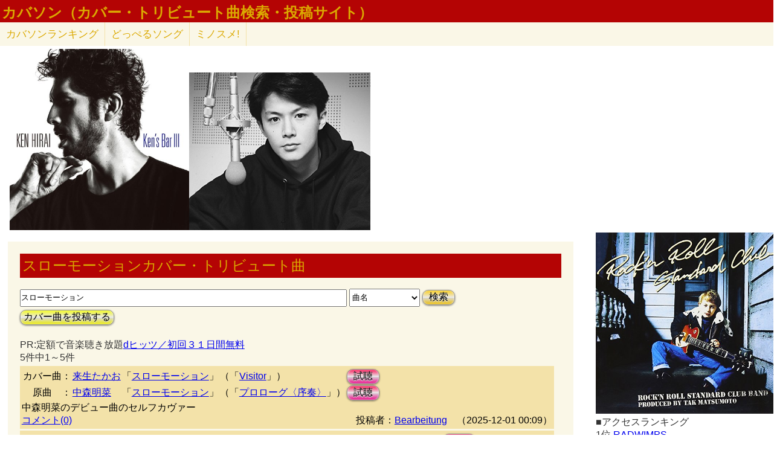

--- FILE ---
content_type: text/html; charset=UTF-8
request_url: http://lightwill.main.jp/hc/coversong/%E3%82%B9%E3%83%AD%E3%83%BC%E3%83%A2%E3%83%BC%E3%82%B7%E3%83%A7%E3%83%B3/2
body_size: 6300
content:
<!DOCTYPE html>
<html>
<head>
<meta http-equiv="Content-Type" content="text/html; charset=utf-8" />
<meta name="viewport" content="width=device-width, initial-scale=1.0">
<meta name="description" content="スローモーションカバー・トリビュート曲：来生たかお「スローモーション」中森明菜、釘宮理恵「スローモーション」中森明菜、Acid Black Cherry「スローモーション」中森明菜、河村隆一「スローモーション」来生たかお…"> 
<meta http-equiv="Content-Style-Type" content="text/css" />
<meta http-equiv="Content-Script-Type" content="text/javascript">
        <title>スローモーションカバー・トリビュート曲｜カバソン(カバー曲検索・投稿サイト)</title>
        <link rel="stylesheet" type="text/css" href="/hc/css/default.css" />                <link rel="stylesheet" type="text/css" href="/hc/css/coversong/common.css?v6" />
        <script src="//ajax.googleapis.com/ajax/libs/jquery/1.11.0/jquery.min.js"></script>
<script>
function showComent(cmid){
    $.ajax({
      url: "/hc/coversong/comment/"+cmid,
      dataType: "html",
      cache: false,
      success: function(html){
        $('#cm'+cmid).append(html);
      }
    });
}
</script>
</head>
<body>
<!-- Google tag (gtag.js) -->
<script async src="https://www.googletagmanager.com/gtag/js?id=G-1C3P978KM1"></script>
<script>
  window.dataLayer = window.dataLayer || [];
  function gtag(){dataLayer.push(arguments);}
  gtag('js', new Date());

  gtag('config', 'G-1C3P978KM1');
</script>
<div id="fb-root"></div>
<script>(function(d, s, id) {
  var js, fjs = d.getElementsByTagName(s)[0];
  if (d.getElementById(id)) return;
  js = d.createElement(s); js.id = id;
  js.src = "//connect.facebook.net/ja_JP/sdk.js#xfbml=1&version=v2.5";
  fjs.parentNode.insertBefore(js, fjs);
}(document, 'script', 'facebook-jssdk'));</script>
<div id="headerArea">
<h1><a id="site_title" href="/hc/coversong">カバソン（カバー・トリビュート曲検索・投稿サイト）</a></h1>
</div>
<ul id="subMenu">
  <!--<li><a href="/hc/doppelsong/artist_list">アーティスト一覧</a></li>-->
  <li><a href="/hc/coversong/ranking_song">カバソン<span class="sp-br">ランキング</span></a></li>
  <!--<li class="only-sp"><a href="#new-comment">新着コメント</a></li>-->
  <li class="only-sp"><a href="#access-ranking">アクセス<span class="sp-br">ランキング</span></a></li>
  <li><a href="/hc/doppelsong/">どっぺるソング</a></li>
  <li><a href="/minosume/">ミノスメ!</a></li>
</ul>
<div id="guide" style="display:none;">
『カバソン』はカバー・トリビュート曲検索・投稿サイトです。カバー曲、トリビュート曲を検索・投稿することができます。アーティスト名や曲名で検索できるので、「同じ曲が別のアーティストによってもカバーされている」などみつかります。
</div>
<style>
dt{
	display:inline;
	color:blue;
	text-decoration: underline;
}
dd {
	display:none;
}
</style>
<div id="coverJacket">
　<a href="https://www.amazon.co.jp/dp/B00JLDFXXG?tag=lightwillmain-22&linkCode=osi&th=1&psc=1" target="_blank"><img src="https://m.media-amazon.com/images/I/514LuYrLGHL._SL500_.jpg"></a><a href="https://www.amazon.co.jp/dp/B00U60FRK2?tag=lightwillmain-22&linkCode=osi&th=1&psc=1" target="_blank"><img src="https://m.media-amazon.com/images/I/51W6tVMxaQL._SL500_.jpg"></a><br/>
</div>
<div id="contentsArea">
<h2 class="pageTitle">スローモーションカバー・トリビュート曲</h2>
<br/><input id="searchBox" type="text" name="searchKey" size="50" value="スローモーション">
<select id="stype" name="stype">
  <option value="0">検索対象:すべて</option>
  <option value="1">アーティスト名</option>
  <option value="2" selected>曲名</option>
  <option value="3">収録作品名</option>
  <option value="4">投稿者</option>
</select>
<button class="orangeBtn" onclick="search()">検索</button>
<br>
<button class="yellowBtn" onclick="location.href='/hc/coversong/post'">カバー曲を投稿する</button><br/>
<br/>
PR:定額で音楽聴き放題<a href="https://px.a8.net/svt/ejp?a8mat=2ZGWQ8+FOF3NU+3WF0+5YRHE" target="_blank" rel="nofollow">dヒッツ／初回３１日間無料</a>
<img border="0" width="1" height="1" src="https://www14.a8.net/0.gif?a8mat=2ZGWQ8+FOF3NU+3WF0+5YRHE" alt="">
<br/>
5件中1～5件<br/>
<div class="pg-area only-pc">
</div>
<dl class="accordion">
<div class="doppel">
<table>
<tr><th class="doppelTh">カバー曲：</th>
<td><a href="/hc/coversong/%E6%9D%A5%E7%94%9F%E3%81%9F%E3%81%8B%E3%81%8A/1">来生たかお</a></td>
<td>「<a href="/hc/coversong/%E3%82%B9%E3%83%AD%E3%83%BC%E3%83%A2%E3%83%BC%E3%82%B7%E3%83%A7%E3%83%B3/2">スローモーション</a>」</td>
<td>（「<a target="_blank" href="http://www.amazon.co.jp/gp/search?ie=UTF8&camp=247&creative=1211&index=music&keywords=%E6%9D%A5%E7%94%9F%E3%81%9F%E3%81%8B%E3%81%8A%20Visitor&linkCode=ur2&tag=54sparallworl-22">Visitor</a><img src="http://ir-jp.amazon-adsystem.com/e/ir?t=54sparallworl-22&l=ur2&o=9" width="1" height="1" border="0" alt="" style="border:none !important; margin:0px !important;" />」）</td>
<td class="listenTd"><button class="pinkBtn" onClick="window.open(&quot;https://www.youtube.com/results?search_type=&search_query=来生たかお+スローモーション&quot;)">試聴</button></td></tr>
<tr><th class="doppelTh">　原曲　：</th>
<td><a href="/hc/coversong/%E4%B8%AD%E6%A3%AE%E6%98%8E%E8%8F%9C/1">中森明菜</a></td>
<td>「<a href="/hc/coversong/%E3%82%B9%E3%83%AD%E3%83%BC%E3%83%A2%E3%83%BC%E3%82%B7%E3%83%A7%E3%83%B3/2">スローモーション</a>」</td>
<td>（「<a target="_blank" href="http://www.amazon.co.jp/gp/search?ie=UTF8&camp=247&creative=1211&index=music&keywords=%E4%B8%AD%E6%A3%AE%E6%98%8E%E8%8F%9C%20%E3%83%97%E3%83%AD%E3%83%AD%E3%83%BC%E3%82%B0%E3%80%88%E5%BA%8F%E5%A5%8F%E3%80%89&linkCode=ur2&tag=54sparallworl-22">プロローグ〈序奏〉</a><img src="http://ir-jp.amazon-adsystem.com/e/ir?t=54sparallworl-22&l=ur2&o=9" width="1" height="1" border="0" alt="" style="border:none !important; margin:0px !important;" />」）</td>
<td class="listenTd"><button class="pinkBtn" onClick="window.open(&quot;https://www.youtube.com/results?search_type=&search_query=中森明菜+スローモーション&quot;)">試聴</button></td></tr>
</table>
<p class="doppel-comment">中森明菜のデビュー曲のセルフカヴァー</p>
<div class="doppel-poster">投稿者：<a href="/hc/coversong/Bearbeitung/4">Bearbeitung</a>　（2025-12-01 00:09）</div>
<dt value="21107">コメント(0)</dt>

<dd>
<div id="cm21107">
</div>
<hr/>
<form action="/hc/coversong/post_comment" class="cmpost" method="post" accept-charset="utf-8"><div style="display:none;"><input type="hidden" name="_method" value="POST" /></div>名前：<input name="data[Cs_comment][poster]" type="text" maxlength="20" id="Cs_commentPoster" /><br/>
コメント：<textarea name="data[Cs_comment][comment]" id="Cs_commentComment" ></textarea></br>
<input type="hidden" name="data[Cs_comment][doppel_id]" value="21107" id="Cs_commentDoppelId" /><div class="submit"><input type="submit" value="投稿" /></div></form></dd>
</div>
<div class="doppel">
<table>
<tr><th class="doppelTh">カバー曲：</th>
<td><a href="/hc/coversong/%E9%87%98%E5%AE%AE%E7%90%86%E6%81%B5/1">釘宮理恵</a></td>
<td>「<a href="/hc/coversong/%E3%82%B9%E3%83%AD%E3%83%BC%E3%83%A2%E3%83%BC%E3%82%B7%E3%83%A7%E3%83%B3/2">スローモーション</a>」</td>
<td>（「<a target="_blank" href="http://www.amazon.co.jp/gp/search?ie=UTF8&camp=247&creative=1211&index=music&keywords=%E9%87%98%E5%AE%AE%E7%90%86%E6%81%B5%20%E3%83%AD%E3%82%B6%E3%83%AA%E3%82%AA%E3%81%A8%E3%83%90%E3%83%B3%E3%83%91%E3%82%A4%E3%82%A2%20%E3%82%A2%E3%82%A4%E3%83%89%E3%83%AB%E3%82%AB%E3%83%90%E3%83%BCBEST&linkCode=ur2&tag=54sparallworl-22">ロザリオとバンパイア アイドルカバーBEST</a><img src="http://ir-jp.amazon-adsystem.com/e/ir?t=54sparallworl-22&l=ur2&o=9" width="1" height="1" border="0" alt="" style="border:none !important; margin:0px !important;" />」）</td>
<td class="listenTd"><button class="pinkBtn" onClick="window.open(&quot;https://www.youtube.com/results?search_type=&search_query=釘宮理恵+スローモーション&quot;)">試聴</button></td></tr>
<tr><th class="doppelTh">　原曲　：</th>
<td><a href="/hc/coversong/%E4%B8%AD%E6%A3%AE%E6%98%8E%E8%8F%9C/1">中森明菜</a></td>
<td>「<a href="/hc/coversong/%E3%82%B9%E3%83%AD%E3%83%BC%E3%83%A2%E3%83%BC%E3%82%B7%E3%83%A7%E3%83%B3/2">スローモーション</a>」</td>
<td>（「<a target="_blank" href="http://www.amazon.co.jp/gp/search?ie=UTF8&camp=247&creative=1211&index=music&keywords=中森明菜 スローモーション&linkCode=ur2&tag=54sparallworl-22">収録作品</a><img src="http://ir-jp.amazon-adsystem.com/e/ir?t=54sparallworl-22&l=ur2&o=9" width="1" height="1" border="0" alt="" style="border:none !important; margin:0px !important;" />」）</td>
<td class="listenTd"><button class="pinkBtn" onClick="window.open(&quot;https://www.youtube.com/results?search_type=&search_query=中森明菜+スローモーション&quot;)">試聴</button></td></tr>
</table>
<p class="doppel-comment">釘宮理恵がカバーアルバム「ロザリオとバンパイア アイドルカバーBEST」で中森明菜の「スローモーション」をカバー。</p>
<div class="doppel-poster">投稿者：<a href="/hc/coversong/%E3%82%AB%E3%83%90%E3%83%BC%E3%83%90%E3%82%AB/4">カバーバカ</a>　（2016-11-28 01:06）</div>
<dt value="1004">コメント(0)</dt>

<dd>
<div id="cm1004">
</div>
<hr/>
<form action="/hc/coversong/post_comment" class="cmpost" method="post" accept-charset="utf-8"><div style="display:none;"><input type="hidden" name="_method" value="POST" /></div>名前：<input name="data[Cs_comment][poster]" type="text" maxlength="20" id="Cs_commentPoster" /><br/>
コメント：<textarea name="data[Cs_comment][comment]" id="Cs_commentComment" ></textarea></br>
<input type="hidden" name="data[Cs_comment][doppel_id]" value="1004" id="Cs_commentDoppelId" /><div class="submit"><input type="submit" value="投稿" /></div></form></dd>
</div>
<div class="doppel">
<table>
<tr><th class="doppelTh">カバー曲：</th>
<td><a href="/hc/coversong/Acid%20Black%20Cherry/1">Acid Black Cherry</a></td>
<td>「<a href="/hc/coversong/%E3%82%B9%E3%83%AD%E3%83%BC%E3%83%A2%E3%83%BC%E3%82%B7%E3%83%A7%E3%83%B3/2">スローモーション</a>」</td>
<td>（「<a target="_blank" href="http://www.amazon.co.jp/gp/search?ie=UTF8&camp=247&creative=1211&index=music&keywords=Acid%20Black%20Cherry%20Recreation&linkCode=ur2&tag=54sparallworl-22">Recreation</a><img src="http://ir-jp.amazon-adsystem.com/e/ir?t=54sparallworl-22&l=ur2&o=9" width="1" height="1" border="0" alt="" style="border:none !important; margin:0px !important;" />」）</td>
<td class="listenTd"><button class="pinkBtn" onClick="window.open(&quot;https://www.youtube.com/results?search_type=&search_query=Acid Black Cherry+スローモーション&quot;)">試聴</button></td></tr>
<tr><th class="doppelTh">　原曲　：</th>
<td><a href="/hc/coversong/%E4%B8%AD%E6%A3%AE%E6%98%8E%E8%8F%9C/1">中森明菜</a></td>
<td>「<a href="/hc/coversong/%E3%82%B9%E3%83%AD%E3%83%BC%E3%83%A2%E3%83%BC%E3%82%B7%E3%83%A7%E3%83%B3/2">スローモーション</a>」</td>
<td>（「<a target="_blank" href="http://www.amazon.co.jp/gp/search?ie=UTF8&camp=247&creative=1211&index=music&keywords=中森明菜 スローモーション&linkCode=ur2&tag=54sparallworl-22">収録作品</a><img src="http://ir-jp.amazon-adsystem.com/e/ir?t=54sparallworl-22&l=ur2&o=9" width="1" height="1" border="0" alt="" style="border:none !important; margin:0px !important;" />」）</td>
<td class="listenTd"><button class="pinkBtn" onClick="window.open(&quot;https://www.youtube.com/results?search_type=&search_query=中森明菜+スローモーション&quot;)">試聴</button></td></tr>
</table>
<p class="doppel-comment">Acid Black Cherryがカバーアルバム「Recreation」で中森明菜の「スローモーション」をカバー。</p>
<div class="doppel-poster">投稿者：<a href="/hc/coversong/%E3%82%AB%E3%83%90%E3%83%BC%E3%83%90%E3%82%AB/4">カバーバカ</a>　（2016-11-13 05:03）</div>
<dt value="740">コメント(0)</dt>

<dd>
<div id="cm740">
</div>
<hr/>
<form action="/hc/coversong/post_comment" class="cmpost" method="post" accept-charset="utf-8"><div style="display:none;"><input type="hidden" name="_method" value="POST" /></div>名前：<input name="data[Cs_comment][poster]" type="text" maxlength="20" id="Cs_commentPoster" /><br/>
コメント：<textarea name="data[Cs_comment][comment]" id="Cs_commentComment" ></textarea></br>
<input type="hidden" name="data[Cs_comment][doppel_id]" value="740" id="Cs_commentDoppelId" /><div class="submit"><input type="submit" value="投稿" /></div></form></dd>
</div>
<div class="doppel">
<table>
<tr><th class="doppelTh">カバー曲：</th>
<td><a href="/hc/coversong/%E6%B2%B3%E6%9D%91%E9%9A%86%E4%B8%80/1">河村隆一</a></td>
<td>「<a href="/hc/coversong/%E3%82%B9%E3%83%AD%E3%83%BC%E3%83%A2%E3%83%BC%E3%82%B7%E3%83%A7%E3%83%B3/2">スローモーション</a>」</td>
<td>（「<a target="_blank" href="http://www.amazon.co.jp/gp/search?ie=UTF8&camp=247&creative=1211&index=music&keywords=%E6%B2%B3%E6%9D%91%E9%9A%86%E4%B8%80%20evergreen%20~%E3%81%82%E3%81%AA%E3%81%9F%E3%81%AE%E5%BF%98%E3%82%8C%E7%89%A9~&linkCode=ur2&tag=54sparallworl-22">evergreen ~あなたの忘れ物~</a><img src="http://ir-jp.amazon-adsystem.com/e/ir?t=54sparallworl-22&l=ur2&o=9" width="1" height="1" border="0" alt="" style="border:none !important; margin:0px !important;" />」）</td>
<td class="listenTd"><button class="pinkBtn" onClick="window.open(&quot;https://www.youtube.com/results?search_type=&search_query=河村隆一+スローモーション&quot;)">試聴</button></td></tr>
<tr><th class="doppelTh">　原曲　：</th>
<td><a href="/hc/coversong/%E6%9D%A5%E7%94%9F%E3%81%9F%E3%81%8B%E3%81%8A/1">来生たかお</a></td>
<td>「<a href="/hc/coversong/%E3%82%B9%E3%83%AD%E3%83%BC%E3%83%A2%E3%83%BC%E3%82%B7%E3%83%A7%E3%83%B3/2">スローモーション</a>」</td>
<td>（「<a target="_blank" href="http://www.amazon.co.jp/gp/search?ie=UTF8&camp=247&creative=1211&index=music&keywords=来生たかお スローモーション&linkCode=ur2&tag=54sparallworl-22">収録作品</a><img src="http://ir-jp.amazon-adsystem.com/e/ir?t=54sparallworl-22&l=ur2&o=9" width="1" height="1" border="0" alt="" style="border:none !important; margin:0px !important;" />」）</td>
<td class="listenTd"><button class="pinkBtn" onClick="window.open(&quot;https://www.youtube.com/results?search_type=&search_query=来生たかお+スローモーション&quot;)">試聴</button></td></tr>
</table>
<p class="doppel-comment">河村隆一がカバーアルバム「evergreen ~あなたの忘れ物~」で来生たかおの「スローモーション」をカバー。</p>
<div class="doppel-poster">投稿者：<a href="/hc/coversong/%E3%82%AB%E3%83%90%E3%83%BC%E3%83%90%E3%82%AB/4">カバーバカ</a>　（2016-11-05 15:57）</div>
<dt value="652">コメント(0)</dt>

<dd>
<div id="cm652">
</div>
<hr/>
<form action="/hc/coversong/post_comment" class="cmpost" method="post" accept-charset="utf-8"><div style="display:none;"><input type="hidden" name="_method" value="POST" /></div>名前：<input name="data[Cs_comment][poster]" type="text" maxlength="20" id="Cs_commentPoster" /><br/>
コメント：<textarea name="data[Cs_comment][comment]" id="Cs_commentComment" ></textarea></br>
<input type="hidden" name="data[Cs_comment][doppel_id]" value="652" id="Cs_commentDoppelId" /><div class="submit"><input type="submit" value="投稿" /></div></form></dd>
</div>
<div class="doppel">
<table>
<tr><th class="doppelTh">カバー曲：</th>
<td><a href="/hc/coversong/%E3%81%A4%E3%82%8B%E3%81%AE%E5%89%9B%E5%A3%AB/1">つるの剛士</a></td>
<td>「<a href="/hc/coversong/%E3%82%B9%E3%83%AD%E3%83%BC%E3%83%A2%E3%83%BC%E3%82%B7%E3%83%A7%E3%83%B3/2">スローモーション</a>」</td>
<td>（「<a target="_blank" href="http://www.amazon.co.jp/gp/search?ie=UTF8&camp=247&creative=1211&index=music&keywords=%E3%81%A4%E3%82%8B%E3%81%AE%E5%89%9B%E5%A3%AB%20%E3%81%A4%E3%82%8B%E3%81%AE%E3%81%86%E3%81%9F2&linkCode=ur2&tag=54sparallworl-22">つるのうた2</a><img src="http://ir-jp.amazon-adsystem.com/e/ir?t=54sparallworl-22&l=ur2&o=9" width="1" height="1" border="0" alt="" style="border:none !important; margin:0px !important;" />」）</td>
<td class="listenTd"><button class="pinkBtn" onClick="window.open(&quot;https://www.youtube.com/results?search_type=&search_query=つるの剛士+スローモーション&quot;)">試聴</button></td></tr>
<tr><th class="doppelTh">　原曲　：</th>
<td><a href="/hc/coversong/%E4%B8%AD%E6%A3%AE%E6%98%8E%E8%8F%9C/1">中森明菜</a></td>
<td>「<a href="/hc/coversong/%E3%82%B9%E3%83%AD%E3%83%BC%E3%83%A2%E3%83%BC%E3%82%B7%E3%83%A7%E3%83%B3/2">スローモーション</a>」</td>
<td>（「<a target="_blank" href="http://www.amazon.co.jp/gp/search?ie=UTF8&camp=247&creative=1211&index=music&keywords=中森明菜 スローモーション&linkCode=ur2&tag=54sparallworl-22">収録作品</a><img src="http://ir-jp.amazon-adsystem.com/e/ir?t=54sparallworl-22&l=ur2&o=9" width="1" height="1" border="0" alt="" style="border:none !important; margin:0px !important;" />」）</td>
<td class="listenTd"><button class="pinkBtn" onClick="window.open(&quot;https://www.youtube.com/results?search_type=&search_query=中森明菜+スローモーション&quot;)">試聴</button></td></tr>
</table>
<p class="doppel-comment">つるの剛士がカバーアルバム「つるのうた2」で中森明菜の「スローモーション」をカバー。</p>
<div class="doppel-poster">投稿者：<a href="/hc/coversong/%E3%82%AB%E3%83%90%E3%83%BC%E3%83%90%E3%82%AB/4">カバーバカ</a>　（2016-11-05 15:40）</div>
<dt value="617">コメント(0)</dt>

<dd>
<div id="cm617">
</div>
<hr/>
<form action="/hc/coversong/post_comment" class="cmpost" method="post" accept-charset="utf-8"><div style="display:none;"><input type="hidden" name="_method" value="POST" /></div>名前：<input name="data[Cs_comment][poster]" type="text" maxlength="20" id="Cs_commentPoster" /><br/>
コメント：<textarea name="data[Cs_comment][comment]" id="Cs_commentComment" ></textarea></br>
<input type="hidden" name="data[Cs_comment][doppel_id]" value="617" id="Cs_commentDoppelId" /><div class="submit"><input type="submit" value="投稿" /></div></form></dd>
</div>
<br/>
</dl>
<span style="vertical-align:bottom;"><a href="https://twitter.com/share" class="twitter-share-button" data-text="スローモーションカバー・トリビュート曲" data-hashtags="カバソン">Tweet</a>
<script>!function(d,s,id){var js,fjs=d.getElementsByTagName(s)[0],p=/^http:/.test(d.location)?'http':'https';if(!d.getElementById(id)){js=d.createElement(s);js.id=id;js.src=p+'://platform.twitter.com/widgets.js';fjs.parentNode.insertBefore(js,fjs);}}(document, 'script', 'twitter-wjs');</script>
</span>
<div class="fb-share-button" data-href="http://lightwill.main.jp/hc/coversong/スローモーション/2" data-layout="button_count"></div><br/>
<div class="pg-area">
</div>
<a href="/hc/coversong/">トップへ</a>　<a href="/hc/coversong/ranking_song">たくさんカバーされた曲ランキング</a>　<a href="/hc/doppelsong/">どっぺるソング</a>　<a href="/minosume/">ミノスメ!</a><br />
<br/>
</div>

<div id="searchArea">
<div id="pickup">
<a href="https://www.amazon.co.jp/dp/B00005F5B6?tag=lightwillmain-22&linkCode=osi&th=1&psc=1" target="_blank"><img src="https://m.media-amazon.com/images/I/61QiY3hqzwL._SL500_.jpg"></a></div>
<span id="access-ranking">■アクセスランキング</span><br/>
 1位 <a href="/hc/coversong/RADWIMPS/1">RADWIMPS</a><br/>
 2位 <a href="/hc/coversong/Superfly/1">Superfly</a><br/>
 3位 <a href="/hc/coversong/LiSA/1">LiSA</a><br/>
 4位 <a href="/hc/coversong/%E9%95%B7%E6%B8%95%E5%89%9B/1">長渕剛</a><br/>
 5位 <a href="/hc/coversong/MISIA/1">MISIA</a><br/>
 6位 <a href="/hc/coversong/aiko/1">aiko</a><br/>
 7位 <a href="/hc/coversong/%E3%83%9D%E3%83%AB%E3%83%8E%E3%82%B0%E3%83%A9%E3%83%95%E3%82%A3%E3%83%86%E3%82%A3/1">ポルノグラフィティ</a><br/>
 8位 <a href="/hc/coversong/%E3%83%9F%E3%82%B9%E3%83%81%E3%83%AB/1">ミスチル</a><br/>
 8位 <a href="/hc/coversong/King+Gnu/1">King Gnu</a><br/>
10位 <a href="/hc/coversong/UVERworld/1">UVERworld</a><br/>
<br />
<span class="only-sp"><a href="#headerArea">▲上に戻る</a></span><br/>
<script charset="utf-8" type="text/javascript">
amzn_assoc_ad_type = "responsive_search_widget";
amzn_assoc_tracking_id = "lightwillmain-22";
amzn_assoc_marketplace = "amazon";
amzn_assoc_region = "JP";
amzn_assoc_placement = "";
amzn_assoc_search_type = "search_widget";
amzn_assoc_width = "auto";
amzn_assoc_height = "auto";
amzn_assoc_default_search_category = "";
amzn_assoc_default_search_key = "スローモーション";
amzn_assoc_theme = "light";
amzn_assoc_bg_color = "FFA200";
</script>
<script src="//z-fe.amazon-adsystem.com/widgets/q?ServiceVersion=20070822&Operation=GetScript&ID=OneJS&WS=1&MarketPlace=JP"></script>
<!-- Rakuten Widget FROM HERE --><script type="text/javascript">rakuten_affiliateId="0ea62065.34400275.0ea62066.204f04c0";rakuten_items="ranking";rakuten_genreId="0";rakuten_recommend="on";rakuten_design="slide";rakuten_size="300x160";rakuten_target="_blank";rakuten_border="on";rakuten_auto_mode="on";rakuten_adNetworkId="a8Net";rakuten_adNetworkUrl="http%3A%2F%2Frpx.a8.net%2Fsvt%2Fejp%3Fa8mat%3D1U7G5L%2BBB8NYI%2B2HOM%2BBS629%26rakuten%3Dy%26a8ejpredirect%3D";rakuten_pointbackId="a06031972940_1U7G5L_BB8NYI_2HOM_BS629";rakuten_mediaId="20011816";</script><script type="text/javascript" src="//xml.affiliate.rakuten.co.jp/widget/js/rakuten_widget.js"></script><!-- Rakuten Widget TO HERE -->
<img border="0" width="1" height="1" src="http://www17.a8.net/0.gif?a8mat=1U7G5L+BB8NYI+2HOM+BS629" alt="">
</div>

<script>
function search() {
var searchKey = document.getElementById("searchBox").value;
var url = "/hc/coversong/" + searchKey;
if (searchKey != "") {
  $stype = $("#stype").val()
  if ($stype > 0) {
    url = url + "/" + $stype;
  }
}
location.href=url;
}

var cmArray = [];
$(function(){
$(".accordion dt").click(function(){
    $(this).next("dd").slideToggle();
    //$(this).closest(".doppel").find("dd").slideToggle();
    cmid = $(this).attr('value');
    if ($.inArray(cmid,cmArray) == -1){
      showComent(cmid);
      cmArray.push(cmid);
    }
    //$(this).next("dd").siblings("dd").slideUp();
    //$(this).toggleClass("open");   
    //$(this).siblings("dt").removeClass("open");
});

    $('.cmpost').submit(function(event) {
        // HTMLでの送信をキャンセル
        event.preventDefault();
        
        // 操作対象のフォーム要素を取得
        var $form = $(this);
        
        // 送信ボタンを取得
        // （後で使う: 二重送信を防止する。）
        var $button = $form.find('button');
        
        // 送信
        $.ajax({
            url: $form.attr('action'),
            type: $form.attr('method'),
            data: $form.serialize(),
            timeout: 10000,  // 単位はミリ秒
            
            // 送信前
            beforeSend: function(xhr, settings) {
                // ボタンを無効化し、二重送信を防止
                $button.attr('disabled', true);
            },
            // 応答後
            complete: function(xhr, textStatus) {
                // ボタンを有効化し、再送信を許可
                $button.attr('disabled', false);
            },
            
            // 通信成功時の処理
            success: function(html){
              //$('#cm'+cmid).prepend(html);
              $('#cm'+cmid).html(html);
              $form[0].reset();
            },
            // 通信失敗時の処理
            error: function() {alert('エラー');}
        });
    });
function cmchg(){
alert($(this).attr('href'));
    return false;
    $.ajax({
      url: $(this).attr('href'),
      dataType: "html",
      cache: false,
      success: function(html){
        $(this).closest('div').html(html);
      }
    });
}
});
</script><div class="clear"></div>
<div>
<span id="show-reason" style="text-decoration: underline;">利用規約</span>
<div id="reason" style="display:none">
カバー曲の投稿、コメント投稿は管理人がチェックした上で公開されます。<br>
スパム、荒らし、誹謗中傷、宣伝など不適切と判断した場合は公開しません。<br>
修正依頼、重複投稿など、公開が不要だと判断した場合も公開しません。<br>
チェックには数日かかる場合もあるのでご了承ください。<br>
VPNからのアクセス、投稿は禁止とします。<br>
投稿内容の責任は投稿者にあります。当サイトの利用によって生じたトラブルについて、管理人は責任を負いません。<br>
公開可否はすべて管理人の判断によります。<br>
</div>
</div>
<div id="footerArea">
created by <a href="http://lightwill.main.jp/">lightwill</a> on <A HREF="http://px.a8.net/svt/ejp?a8mat=ZWUIW+8D9CVM+348+65MEA" target="_blank">ロリポップ！</A><img border="0" width="1" height="1" src="http://www19.a8.net/0.gif?a8mat=ZWUIW+8D9CVM+348+65MEA" alt="">
<p id="pageTop"><a href="#top" class="arrowTop"></a></p>
</div>
<script>
  var topBtn = $('#pageTop');
  topBtn.hide();
  $(window).scroll(function () {
    if ($(this).scrollTop() > 100) {
      topBtn.fadeIn();
    } else {
      topBtn.fadeOut();
    }
  });
  topBtn.click(function () {
    $('body,html').animate({
      scrollTop: 0
    }, 500);
    return false;
  });
    
$("#show-reason").click(function(){
    $("#reason").toggle();
});
</script>
</body>
</html>

--- FILE ---
content_type: text/css
request_url: http://lightwill.main.jp/hc/css/coversong/common.css?v6
body_size: 2083
content:
h2,h3 {
	width:100%;
	background-color: #B40404;
	color: #DBA901;
	padding: 1px 3px;
}
img{
	max-width:300px;
	max-height:300px;
}
div#headerArea {
	top: 0;
	left: 0;
	width: 100%;
	//padding : 1px;
	background-color: #B40404;
	color: black;
}
#site_title{
	color: #DBA901;
	font:bold 150% 'HG行書体';
	font-size: 1.5rem;
	text-decoration: none;
	padding:0px 3px;
}
body#top #headerArea a#menu_top,
body#mypage #headerArea a#menu_mypage,
body#mylist #headerArea a#menu_mylist,
body#logout #headerArea a#menu_logout
{
	background:url(bgc_yellow.jpg) repeat-x;
color:#F6CEF5;
	text-decoration: none;
}
#headerArea li{ 
	display:block;
	float: left;
	background:url(bgc_pink.jpg) repeat-x;
	border-right : 1px solid #FAF7E7;
}
#headerArea li a{ 
	color:yellow;
	text-decoration: none;
	font:bold 140% sans-serif;
	font-size: 1.4rem;
	padding : 1 10;
}
#contentsArea{
	padding: 0px 0px 0px;
	margin:0 auto;
	margin-top:15px;
	width:98%;
}
#guideArea,#introArea{
	overflow: auto;
	background-color : #FAF7E7 ;
	background:url(bgc_lightpink.jpg) repeat-x;
	color: #FA00FF;
	width : 600px; 
	height:30px;
	border : 3px solid #FA00FF;
	margin: 0 auto;
	padding : 5px 20px
}
#guide_head{
	font:bold 110% sans-serif;
	font-size: 1.1rem;
}
#guide_line{
	padding-left:18%;
}
#guide_current{
	font:bold 115% sans-serif;
	font-size: 1.15rem;
}
#introArea{
	width : 92%;
	direction: rtl;
}
#introText{
  direction: ltr;}
#intro_title{
	color: #FA00FF;
	font:bold 120% 'HGP行書体';
	font-size: 1.2rem;
	text-decoration: none;
}
#picsArea{
	margin-top:5px;
	width:100%;
}

button{
	//background:url(bgc_pink.jpg) repeat-x;
	padding: 0px 3px;
	//color: yellow;
	//font: 130% sans-serif;
	font-size:130%;
	font-size: 1.3rem;
}
ul{
	display:inline;
}
.error{
color : red;
}
.right{
float: right; 
}
.left{
float: left; 
display:inline;
}

button.pinkBtn {
	//font-family: Arial, Helvetica, sans-serif;
	font-size: 16px;
//	font-size: 1.4rem;
	color: #050505;
	padding: 0px 10px;
	background: -moz-linear-gradient(
		top,
		#fa1e5d 0%,
		#ebebeb 50%,
		#dbdbdb 50%,
		#eb0c8a);
	background: -webkit-gradient(
		linear, left top, left bottom,
		from(#fa1e5d),
		color-stop(0.50, #ebebeb),
		color-stop(0.50, #dbdbdb),
		to(#eb0c8a));
	-moz-border-radius: 10px;
	-webkit-border-radius: 10px;
	border-radius: 10px;
	border: 1px solid #949494;
	-moz-box-shadow:
		0px 1px 3px rgba(000,000,000,0.5),
		inset 0px 0px 2px rgba(255,255,255,1);
	-webkit-box-shadow:
		0px 1px 3px rgba(000,000,000,0.5),
		inset 0px 0px 2px rgba(255,255,255,1);
	box-shadow:
		0px 1px 3px rgba(000,000,000,0.5),
		inset 0px 0px 2px rgba(255,255,255,1);
	text-shadow:
		0px -1px 0px rgba(000,000,000,0.2),
		0px 1px 0px rgba(255,255,255,1);
}
button.orangeBtn, div.submit input{
	font-size: 16px;
//	font-size: 1.4rem;
	color: #050505;
	padding: 0px 10px;
	background: -moz-linear-gradient(
		top,
		#face1e 0%,
		#ebebeb 50%,
		#dbdbdb 50%,
		#ebbe0c);
	background: -webkit-gradient(
		linear, left top, left bottom,
		from(#face1e),
		color-stop(0.50, #ebebeb),
		color-stop(0.50, #dbdbdb),
		to(#ebbe0c));
	-moz-border-radius: 10px;
	-webkit-border-radius: 10px;
	border-radius: 10px;
	border: 1px solid #949494;
	-moz-box-shadow:
		0px 1px 3px rgba(000,000,000,0.5),
		inset 0px 0px 2px rgba(255,255,255,1);
	-webkit-box-shadow:
		0px 1px 3px rgba(000,000,000,0.5),
		inset 0px 0px 2px rgba(255,255,255,1);
	box-shadow:
		0px 1px 3px rgba(000,000,000,0.5),
		inset 0px 0px 2px rgba(255,255,255,1);
	text-shadow:
		0px -1px 0px rgba(000,000,000,0.2),
		0px 1px 0px rgba(255,255,255,1);
}

button.yellowBtn {
	margin:5px 0;
	font-size: 16px;
//	font-size: 1.4rem;
	color: #050505;
	padding: 0px 5px;
	background: -moz-linear-gradient(
		top,
		#f3fa1e 0%,
		#ebebeb 50%,
		#dbdbdb 50%,
		#ebeb0c);
	background: -webkit-gradient(
		linear, left top, left bottom,
		from(#f3fa1e),
		color-stop(0.50, #ebebeb),
		color-stop(0.50, #dbdbdb),
		to(#ebeb0c));
	-moz-border-radius: 10px;
	-webkit-border-radius: 10px;
	border-radius: 10px;
	border: 1px solid #949494;
	-moz-box-shadow:
		0px 1px 3px rgba(000,000,000,0.5),
		inset 0px 0px 2px rgba(255,255,255,1);
	-webkit-box-shadow:
		0px 1px 3px rgba(000,000,000,0.5),
		inset 0px 0px 2px rgba(255,255,255,1);
	box-shadow:
		0px 1px 3px rgba(000,000,000,0.5),
		inset 0px 0px 2px rgba(255,255,255,1);
	text-shadow:
		0px -1px 0px rgba(000,000,000,0.2),
		0px 1px 0px rgba(255,255,255,1);
}
div.submit input{
	height:30px;
}
.doppel-poster{
float:right;
}


#contentsArea{
	overflow: auto;
	background-color : #FAF7E7 ;
	width : 70%; 
	//border : 3px solid #FA00FF;
	margin-left:1%;
	padding : 20px 
}
.doppel{
	margin-top:3px;
	//border: 2px solid #000000;
	background-color : #F3E2A9;
	color: black;
	padding:3px;
	width : 98%;
}
div#contentsArea{
float: left; 
}
div#searchArea{
float: right;
width:23%; 
}

#searchBox{
width:60%;
height:25px;
}
button{
height:25px;
}
hr{
margin:2px;
color:white;
}
#subMenu {
  display:block;
  background-color: #FAF7E7;
  list-style:none;
}
#subMenu:after {
  display:block;
  margin-bottom:5px;
  clear:both;
  height:0px;
  visibility:hidden;
  content:".";
}
#subMenu li{
  float:left;
  border-right: 1px solid #F3E2A9;
  box-sizing: border-box;
  text-align:center;
}
#subMenu li a{
  font-size:105%;
  padding:8px 10px;
  color: #DBA901;
  text-decoration: none;
  display:inline-block;
}
.clear{
  clear:both;
}
#footerArea {
	margin-top:3px;
	bottom: 0px; 
	width:100%;
	background-color: #B40404;
	color: #DBA901;
	text-align:center;
}
#footerArea a{
	text-decoration: none;
	color: #DBA901;
	font-weight:bold;
}
#pageTop {
  height: 45px;
  width: 45px;
  border-radius: 10px;
  background-color: #FAF7E7;
  bottom: 15px;
  right: 15px;
  position: fixed;
}
.arrowTop{
  position: relative;
  display: inline-block;
  padding-left: 40px;
}
.arrowTop::before{
  content: '';
  width: 16px;
  height: 16px;
  border: 0px;
  border-top: solid 5px #DBA901;
  border-right: solid 5px #DBA901;
  -ms-transform: rotate(-45deg);
  -webkit-transform: rotate(-45deg);
  transform: rotate(-45deg);
  position: absolute;
 // top: 15px;
  left: 10px;
}
#stype {
  height:30px;
}
#rankingHeader {
  margin-bottom:10px;
}
.rankingMenu li {
  display:inline-block;
}
.rankingMenu li a {
  display:block;
  font-size:1.2rem;
  padding:5px 10px 1px;
  text-decoration: none;
  color:#7aa;
}
.rankingMenu .active {
  border-bottom: medium solid #b40404;
  color:#DBA901;
}
.rankingMain{
  box-sizing: border-box;
  background-color: #F3E2A9;
  width:100%;
  padding:5px;
}
.pageTitle {
  box-sizing: border-box;
  padding:4px;
}
textarea{
  width:600px;
  height:120px;
}

@media (min-width: 601px) {
.only-sp {
	display:none;
}
.doppel td {
  //max-width:280px;
}
.doppelTh {
  min-width:80px;
}
.listenTd {
  min-width:56px;
}
}
@media (max-width: 600px) {
.only-pc {
	display:none;
}
h2,h3 {
	padding : 0;
}
div#contentsArea{
	margin-top:1px;
float: none; 
	width : 98%; 
	padding : 0;
}
div#searchArea{
float: none;
width:100%; 
}
table,tbody,tr,th,td {
  display: block;
}
th,td {
float: left;
margin:4px 2px;
}
tr ,.doppel-comment{
clear:both;
}
.doppel-poster{
float:none;
}
.pg-area span{
font-size:2.5rem;
margin:5px 10px;
}
#pickup{
 text-align: center;
}

input[type="text"] {
width:98%;
height:2rem;
font-size:1.2rem;
border-radius: 10px; 
}
textarea{
width:98%;
height:10rem;
font-size:1.2rem;
border-radius: 10px; 
}

#subMenu li{ 
	display:inline-block;
	width:25%;
	height:44px;
}
#subMenu li a{ 
	font-size: 76%;
	padding : 5px 0;
}
.sp-br::before {
	content: "\A";
	white-space: pre;
}
.rankingPr {
  text-align:center;
}
.rankingMenu li {
  text-align:center;
  width:30%;
}
.rankingMenu li a {
  padding:5px 0 1px;
}
#coverJacket img {
  max-width:45%;
}
}
.fb-share-button {
  display:inline;
}

--- FILE ---
content_type: application/javascript; charset=utf-8
request_url: https://mtwidget03.affiliate.ashiato.rakuten.co.jp/?rakuten_design=slide&rakuten_affiliateId=0ea62065.34400275.0ea62066.204f04c0&rakuten_items=ranking&rakuten_genreId=0&rakuten_size=300x160&rakuten_pattern=H1D&rakuten_target=_blank&rakuten_theme=gray&rakuten_border=on&rakuten_auto_mode=on&rakuten_genre_title=off&rakuten_pointbackId=a06031972940_1U7G5L_BB8NYI_2HOM_BS629&rakuten_no_link=off&rakuten_no_afl=off&rakuten_no_logo=off&rakuten_undispGenre=off&rakuten_wmode=off&rakuten_noScrollButton=off&rakuten_bgColor=FFFFFF&rakuten_txtColor=1D54A7&rakuten_captionColor=000000&rakuten_moverColor=C00000&rakuten_recommend=on&rakuten_service_flag=ichiba&rakuten_adNetworkId=a8Net&rakuten_adNetworkUrl=http%3A%2F%2Frpx.a8.net%2Fsvt%2Fejp%3Fa8mat%3D1U7G5L%2BBB8NYI%2B2HOM%2BBS629%26rakuten%3Dy%26a8ejpredirect%3D&rakuten_searchKeyword=&rakuten_disableLogo=&rakuten_moverItembgColor=&rakuten_moverCaptionColor=&rakuten_slideSpeed=250&rakuten_moreInfoColor=red&rakuten_subTxtColor=&rakuten_loadingImage=auto&rakuten_imageDisplay=auto&rakuten_txtDisplay=auto&rakuten_captionDisplay=auto&rakuten_moreInfoDisplay=auto&rakuten_txtRow=auto&rakuten_captionRow=auto&rakuten_auto_interval=6000&rakuten_imageSize=auto&rakuten_slideCell=auto&rakuten_slideDirection=auto&rakuten_order=0,1,2,3&rakuten_loadingTimeout=0&rakuten_mediaId=20011816&rakuten_measurementId=-_ver--new_18_-&rakuten_pointSiteId=&rakuten_isAdvanced=false&rakuten_isIE=false&rakuten_deviceType=PC&rakuten_itemAmount=20&rakuten_tLogFrequency=10&rakuten_timestamp=1770125050135&rakuten_optout=off&rakuten_deeplink=on&rakuten_pUrl=http%3A%2F%2Flightwill.main.jp%2Fhc%2Fcoversong%2F%25E3%2582%25B9%25E3%2583%25AD%25E3%2583%25BC%25E3%2583%25A2%25E3%2583%25BC%25E3%2582%25B7%25E3%2583%25A7%25E3%2583%25B3%2F2&rakuten_version=20230106&rakuten_datatype=json
body_size: 31586
content:
window.rakuten_mw_callback({"status":"Success","itemData":[{"caption":"お店TOP＞ロイヤルカナン 猫用 ユリナリーS／O オルファクトリーライト (4kg)お一人様12個..","name":"ロイヤルカナン 猫用 ユリナリーS／O オルファクトリーライト(4kg)【ロイヤルカナン療法食】","item_code":"wwpc:10064892","url":"http://rpx.a8.net/svt/ejp?a8mat=1U7G5L+BB8NYI+2HOM+BS629&rakuten=y&a8ejpredirect=https%3A%2F%2Fhb.afl.rakuten.co.jp%2Fichiba%2F0ea62065.34400275.0ea62066.204f04c0.c%3Dmtlk.m%3D-_ver--new_18__pbid--20011816__size--300x160__imode--ichiba_ranking__dt--PC__dp--true__adnetid--a8Net__uniqid--2ee05767dbb6fcca586dce491f58e3ee7a5c82d88fc__frame--0__cimode--ichiba_ranking_-.t%3Dmtlk20011816%2Fa06031972940_1U7G5L_BB8NYI_2HOM_BS629%3Fpc%3Dhttps%253A%252F%252Fitem.rakuten.co.jp%252Fwwpc%252F3182550901215%252F%253Frafcid%253Dwsc_i_ra_2646450eecf5f8556a8f574759d65a1e%26itemMode%3Dichiba_ranking%26ashiatoCount%3D0%26itemCode%3Dwwpc%3A10064892%26genreId%3D0%26loadTime%3D17%26time%3D1770125052825","image_url":"https://thumbnail.image.rakuten.co.jp/@0_mall/wwpc/cabinet/215/3182550901215.jpg?_ex=128x128","price":"8,998円","min_price":"8998","max_price":"8998","reviewnum":"2387","reviewave":"4.67","shopName":"楽天24 どうぶつ医療館","pointRate":"1","source":"ranking","genre_id":"0","version":"2022-11-01","type":"ichiba","position":0},{"caption":"お店TOP＞おむつ（パンツタイプ）＞おむつ・パンツタイプ＞パンパース さらさらパンツ＞パンパース オ..","name":"【1種類を選べる】パンパース オムツ さらさらケア パンツ(4個)【パンパース】[さらさらケア]","item_code":"netbaby:10028658","url":"http://rpx.a8.net/svt/ejp?a8mat=1U7G5L+BB8NYI+2HOM+BS629&rakuten=y&a8ejpredirect=https%3A%2F%2Fhb.afl.rakuten.co.jp%2Fichiba%2F0ea62065.34400275.0ea62066.204f04c0.c%3Dmtlk.m%3D-_ver--new_18__pbid--20011816__size--300x160__imode--ichiba_ranking__dt--PC__dp--true__adnetid--a8Net__uniqid--2ee05767dbb6fcca586dce491f58e3ee7a5c82d88fc__frame--1__cimode--ichiba_ranking_-.t%3Dmtlk20011816%2Fa06031972940_1U7G5L_BB8NYI_2HOM_BS629%3Fpc%3Dhttps%253A%252F%252Fitem.rakuten.co.jp%252Fnetbaby%252F404313%252F%253Frafcid%253Dwsc_i_ra_2646450eecf5f8556a8f574759d65a1e%26itemMode%3Dichiba_ranking%26ashiatoCount%3D0%26itemCode%3Dnetbaby%3A10028658%26genreId%3D0%26loadTime%3D17%26time%3D1770125052825","image_url":"https://thumbnail.image.rakuten.co.jp/@0_mall/netbaby/cabinet/313/404313.jpg?_ex=128x128","price":"8,980円","min_price":"8980","max_price":"8980","reviewnum":"7756","reviewave":"4.81","shopName":"楽天24 ベビー館","pointRate":"1","source":"ranking","genre_id":"0","version":"2022-11-01","type":"ichiba","position":1},{"caption":"中が透けない 壁付き チェスト スリム/ワイド 本体サイズ 【スリム3段】幅34×奥行き41.5×高..","name":"中が透けない 壁付き チェスト スリム/ワイド 幅34/54 奥行41.5/41.7 高さ66.1/86.1/106.1cm タンス 衣装ケース 収納ケース プラスチック 引き出し 洗面所 収納 寝室 子供部屋 クローゼット 隠す収納 ランドリーチェスト 壁付きチェスト 日本製 【送料無料】","item_code":"e-kurashi:10048736","url":"http://rpx.a8.net/svt/ejp?a8mat=1U7G5L+BB8NYI+2HOM+BS629&rakuten=y&a8ejpredirect=https%3A%2F%2Fhb.afl.rakuten.co.jp%2Fichiba%2F0ea62065.34400275.0ea62066.204f04c0.c%3Dmtlk.m%3D-_ver--new_18__pbid--20011816__size--300x160__imode--ichiba_ranking__dt--PC__dp--true__adnetid--a8Net__uniqid--2ee05767dbb6fcca586dce491f58e3ee7a5c82d88fc__frame--2__cimode--ichiba_ranking_-.t%3Dmtlk20011816%2Fa06031972940_1U7G5L_BB8NYI_2HOM_BS629%3Fpc%3Dhttps%253A%252F%252Fitem.rakuten.co.jp%252Fe-kurashi%252Fs1u57%252F%253Frafcid%253Dwsc_i_ra_2646450eecf5f8556a8f574759d65a1e%26itemMode%3Dichiba_ranking%26ashiatoCount%3D0%26itemCode%3De-kurashi%3A10048736%26genreId%3D0%26loadTime%3D17%26time%3D1770125052825","image_url":"https://thumbnail.image.rakuten.co.jp/@0_mall/e-kurashi/cabinet/rank-img/020/main-s1u57_tg.jpg?_ex=128x128","price":"4,299円~","min_price":"4299","max_price":"9999","reviewnum":"4631","reviewave":"4.43","shopName":"くらしのeショップ","pointRate":"1","source":"ranking","genre_id":"0","version":"2022-11-01","type":"ichiba","position":2},{"caption":"商品内容 商品名 シードワンデーピュアうるおいプラス96枚入 商品説明 「シード ワンデーピュアうる..","name":"【くらしに＋クーポン最大400円オフ★2/1 0:00~2/7 9:59】シード ワンデーピュア うるおいプラス 96枚入×2箱 ( コンタクト ワンデー 1day シード seed ピュア Pure うるおいプラス ワンデーピュアうるおいプラス 96枚入り 2箱セット )","item_code":"lens-1:10002142","url":"http://rpx.a8.net/svt/ejp?a8mat=1U7G5L+BB8NYI+2HOM+BS629&rakuten=y&a8ejpredirect=https%3A%2F%2Fhb.afl.rakuten.co.jp%2Fichiba%2F0ea62065.34400275.0ea62066.204f04c0.c%3Dmtlk.m%3D-_ver--new_18__pbid--20011816__size--300x160__imode--ichiba_ranking__dt--PC__dp--true__adnetid--a8Net__uniqid--2ee05767dbb6fcca586dce491f58e3ee7a5c82d88fc__frame--3__cimode--ichiba_ranking_-.t%3Dmtlk20011816%2Fa06031972940_1U7G5L_BB8NYI_2HOM_BS629%3Fpc%3Dhttps%253A%252F%252Fitem.rakuten.co.jp%252Flens-1%252F1pureup96p_02%252F%253Frafcid%253Dwsc_i_ra_2646450eecf5f8556a8f574759d65a1e%26itemMode%3Dichiba_ranking%26ashiatoCount%3D0%26itemCode%3Dlens-1%3A10002142%26genreId%3D0%26loadTime%3D17%26time%3D1770125052825","image_url":"https://thumbnail.image.rakuten.co.jp/@0_mall/lens-1/cabinet/product_detail_2/11658554/1pureup96p_02_cp400.jpg?_ex=128x128","price":"8,980円","min_price":"8980","max_price":"8980","reviewnum":"5983","reviewave":"4.78","shopName":"レンズワン楽天市場店","pointRate":"1","source":"ranking","genre_id":"0","version":"2022-11-01","type":"ichiba","position":3},{"caption":"▼まとめ買いはこちら▼ ワンデーアキュビューオアシス BC(ベースカーブ) 8.5mm(マイナス度数..","name":"ジョンソン / クリアレンズ 1day）","item_code":"pricon:10003151","url":"http://rpx.a8.net/svt/ejp?a8mat=1U7G5L+BB8NYI+2HOM+BS629&rakuten=y&a8ejpredirect=https%3A%2F%2Fhb.afl.rakuten.co.jp%2Fichiba%2F0ea62065.34400275.0ea62066.204f04c0.c%3Dmtlk.m%3D-_ver--new_18__pbid--20011816__size--300x160__imode--ichiba_ranking__dt--PC__dp--true__adnetid--a8Net__uniqid--2ee05767dbb6fcca586dce491f58e3ee7a5c82d88fc__frame--4__cimode--ichiba_ranking_-.t%3Dmtlk20011816%2Fa06031972940_1U7G5L_BB8NYI_2HOM_BS629%3Fpc%3Dhttps%253A%252F%252Fitem.rakuten.co.jp%252Fpricon%252Fk_jj_oa90z0_02_h%252F%253Frafcid%253Dwsc_i_ra_2646450eecf5f8556a8f574759d65a1e%26itemMode%3Dichiba_ranking%26ashiatoCount%3D0%26itemCode%3Dpricon%3A10003151%26genreId%3D0%26loadTime%3D17%26time%3D1770125052825","image_url":"https://thumbnail.image.rakuten.co.jp/@0_mall/pricon/cabinet/item-thumb/jj/cp/oa90z0_500.jpg?_ex=128x128","price":"14,790円","min_price":"14790","max_price":"14790","reviewnum":"436","reviewave":"4.74","shopName":"アットレンズ","pointRate":"1","source":"ranking","genre_id":"0","version":"2022-11-01","type":"ichiba","position":4},{"caption":"本商品はご注文タイミングやご注文内容によっては、購入履歴からのご注文キャンセル、修正を受け付けること..","name":"超微粒子4ミクロン マグネットネイル irogel MGシリーズ vol.6 全18色 約3g入り 透明感 クリアカラー ゴールドマグ粒子 黒くなりにくい カラージェル ジェルネイル","item_code":"deconail-seisakujo:10006336","url":"http://rpx.a8.net/svt/ejp?a8mat=1U7G5L+BB8NYI+2HOM+BS629&rakuten=y&a8ejpredirect=https%3A%2F%2Fhb.afl.rakuten.co.jp%2Fichiba%2F0ea62065.34400275.0ea62066.204f04c0.c%3Dmtlk.m%3D-_ver--new_18__pbid--20011816__size--300x160__imode--ichiba_ranking__dt--PC__dp--true__adnetid--a8Net__uniqid--2ee05767dbb6fcca586dce491f58e3ee7a5c82d88fc__frame--5__cimode--ichiba_ranking_-.t%3Dmtlk20011816%2Fa06031972940_1U7G5L_BB8NYI_2HOM_BS629%3Fpc%3Dhttps%253A%252F%252Fitem.rakuten.co.jp%252Fdeconail-seisakujo%252Firogel-mg6%252F%253Frafcid%253Dwsc_i_ra_2646450eecf5f8556a8f574759d65a1e%26itemMode%3Dichiba_ranking%26ashiatoCount%3D0%26itemCode%3Ddeconail-seisakujo%3A10006336%26genreId%3D0%26loadTime%3D17%26time%3D1770125052825","image_url":"https://thumbnail.image.rakuten.co.jp/@0_mall/deconail-seisakujo/cabinet/item/nitem13/irogel-mg6-1224-m1.jpg?_ex=128x128","price":"638円","min_price":"638","max_price":"638","reviewnum":"75","reviewave":"4.67","shopName":"ネイルタウン／NAILTOWN","pointRate":"1","source":"ranking","genre_id":"0","version":"2022-11-01","type":"ichiba","position":5},{"caption":"【2026年1月16日に15kgを追加しました】 【2025年12月9日に　銘柄”こしひかり”を追加..","name":"白米 無洗米 和の輝き ブレンド米 5kg 10kg (5kg×2袋) 15kg (5kg×3袋) 密封新鮮パック 脱酸素剤入り 米 お米 国産 5キロ 10キロ 15キロ 低温製法米 送料無料 アイリスオーヤマ","item_code":"irisplaza-r:10170526","url":"http://rpx.a8.net/svt/ejp?a8mat=1U7G5L+BB8NYI+2HOM+BS629&rakuten=y&a8ejpredirect=https%3A%2F%2Fhb.afl.rakuten.co.jp%2Fichiba%2F0ea62065.34400275.0ea62066.204f04c0.c%3Dmtlk.m%3D-_ver--new_18__pbid--20011816__size--300x160__imode--ichiba_ranking__dt--PC__dp--true__adnetid--a8Net__uniqid--2ee05767dbb6fcca586dce491f58e3ee7a5c82d88fc__frame--6__cimode--ichiba_ranking_-.t%3Dmtlk20011816%2Fa06031972940_1U7G5L_BB8NYI_2HOM_BS629%3Fpc%3Dhttps%253A%252F%252Fitem.rakuten.co.jp%252Firisplaza-r%252F113800%252F%253Frafcid%253Dwsc_i_ra_2646450eecf5f8556a8f574759d65a1e%26itemMode%3Dichiba_ranking%26ashiatoCount%3D0%26itemCode%3Dirisplaza-r%3A10170526%26genreId%3D0%26loadTime%3D17%26time%3D1770125052825","image_url":"https://thumbnail.image.rakuten.co.jp/@0_mall/irisplaza-r/cabinet/11073544/12782397/imgrc0115515997.jpg?_ex=128x128","price":"3,980円~","min_price":"3980","max_price":"11580","reviewnum":"1057","reviewave":"4.67","shopName":"アイリスオーヤマ公式 楽天市場店","pointRate":"1","source":"ranking","genre_id":"0","version":"2022-11-01","type":"ichiba","position":6},{"caption":"スペック 重量：約1.2kg 消費電力：170W コードの長さ：約147cm 注意事項 ・使用時の破..","name":"【クーポンで2,980円】楽天1位 パネルヒーター 暖かい 360℃あったか 足元ヒーター デスクヒーター リモコン付属 転倒自動OFF ラウンド型 ブランケット こたつ ミニ炬燵 延長コード 収納袋 寒さ対策 足元暖房 オフィス （T）","item_code":"eunicedress:10001896","url":"http://rpx.a8.net/svt/ejp?a8mat=1U7G5L+BB8NYI+2HOM+BS629&rakuten=y&a8ejpredirect=https%3A%2F%2Fhb.afl.rakuten.co.jp%2Fichiba%2F0ea62065.34400275.0ea62066.204f04c0.c%3Dmtlk.m%3D-_ver--new_18__pbid--20011816__size--300x160__imode--ichiba_ranking__dt--PC__dp--true__adnetid--a8Net__uniqid--2ee05767dbb6fcca586dce491f58e3ee7a5c82d88fc__frame--7__cimode--ichiba_ranking_-.t%3Dmtlk20011816%2Fa06031972940_1U7G5L_BB8NYI_2HOM_BS629%3Fpc%3Dhttps%253A%252F%252Fitem.rakuten.co.jp%252Feunicedress%252Feuni-144%252F%253Frafcid%253Dwsc_i_ra_2646450eecf5f8556a8f574759d65a1e%26itemMode%3Dichiba_ranking%26ashiatoCount%3D0%26itemCode%3Deunicedress%3A10001896%26genreId%3D0%26loadTime%3D17%26time%3D1770125052825","image_url":"https://thumbnail.image.rakuten.co.jp/@0_mall/eunicedress/cabinet/item2/euni-144_r.jpg?_ex=128x128","price":"7,980円","min_price":"7980","max_price":"7980","reviewnum":"117","reviewave":"4.64","shopName":"京童工房（きょうわらべこうぼう）","pointRate":"1","source":"ranking","genre_id":"0","version":"2022-11-01","type":"ichiba","position":7},{"caption":"送料について 成分分析表 粉なっとう[あらびき](100g当たり) 熱量 356 kcal 炭水化物..","name":"総合ランキング1位【メール便 送料無料】粉なっとう[あらびき] 84g まるで腸内エステ!トイレで出る出る!小さじ1杯に納豆10パック分の納豆菌粉納豆 納豆　なっとう #はすや","item_code":"has:10001083","url":"http://rpx.a8.net/svt/ejp?a8mat=1U7G5L+BB8NYI+2HOM+BS629&rakuten=y&a8ejpredirect=https%3A%2F%2Fhb.afl.rakuten.co.jp%2Fichiba%2F0ea62065.34400275.0ea62066.204f04c0.c%3Dmtlk.m%3D-_ver--new_18__pbid--20011816__size--300x160__imode--ichiba_ranking__dt--PC__dp--true__adnetid--a8Net__uniqid--2ee05767dbb6fcca586dce491f58e3ee7a5c82d88fc__frame--8__cimode--ichiba_ranking_-.t%3Dmtlk20011816%2Fa06031972940_1U7G5L_BB8NYI_2HOM_BS629%3Fpc%3Dhttps%253A%252F%252Fitem.rakuten.co.jp%252Fhas%252Ff60-ad2%252F%253Frafcid%253Dwsc_i_ra_2646450eecf5f8556a8f574759d65a1e%26itemMode%3Dichiba_ranking%26ashiatoCount%3D0%26itemCode%3Dhas%3A10001083%26genreId%3D0%26loadTime%3D17%26time%3D1770125052825","image_url":"https://thumbnail.image.rakuten.co.jp/@0_mall/has/cabinet/kn/tmn/c_2.jpg?_ex=128x128","price":"2,484円","min_price":"2484","max_price":"2484","reviewnum":"6380","reviewave":"4.56","shopName":"粉なっとう・粉末納豆の「はすや」","pointRate":"1","source":"ranking","genre_id":"0","version":"2022-11-01","type":"ichiba","position":8},{"caption":"こちらの商品はポスト投函便にて発送する為、代引き決済には対応しておりません。 ぷっくり立体感が可愛い..","name":"【正規品】サンリオキャラクターズ ボンボンドロップシール ハローキティ マイメロディ ハンギョドン ポムポムプリン シナモロール クロミ はぴだんぶい ぷっくり つやつや 立体シール サンスター文具 ★サンリオシール★ 代引不可商品","item_code":"world-free-store:10023617","url":"http://rpx.a8.net/svt/ejp?a8mat=1U7G5L+BB8NYI+2HOM+BS629&rakuten=y&a8ejpredirect=https%3A%2F%2Fhb.afl.rakuten.co.jp%2Fichiba%2F0ea62065.34400275.0ea62066.204f04c0.c%3Dmtlk.m%3D-_ver--new_18__pbid--20011816__size--300x160__imode--ichiba_ranking__dt--PC__dp--true__adnetid--a8Net__uniqid--2ee05767dbb6fcca586dce491f58e3ee7a5c82d88fc__frame--9__cimode--ichiba_ranking_-.t%3Dmtlk20011816%2Fa06031972940_1U7G5L_BB8NYI_2HOM_BS629%3Fpc%3Dhttps%253A%252F%252Fitem.rakuten.co.jp%252Fworld-free-store%252F49017707980-81%252F%253Frafcid%253Dwsc_i_ra_2646450eecf5f8556a8f574759d65a1e%26itemMode%3Dichiba_ranking%26ashiatoCount%3D0%26itemCode%3Dworld-free-store%3A10023617%26genreId%3D0%26loadTime%3D17%26time%3D1770125052825","image_url":"https://thumbnail.image.rakuten.co.jp/@0_mall/world-free-store/cabinet/07084073/11700931/imgrc0103522469.jpg?_ex=128x128","price":"1,980円","min_price":"1980","max_price":"1980","reviewnum":"0","reviewave":"0.0","shopName":"WFS（World Free Store）","pointRate":"1","source":"ranking","genre_id":"0","version":"2022-11-01","type":"ichiba","position":9},{"caption":"＼MBS/TBS系全国ネット『サタプラ』ひたすら試してランキング第1位！／ ぜひこの機会に、コスパ最..","name":"UCHINO ウチノ 【WEB限定】よくばりタオル バスタオル＜ギフト対応不可＞｜約60×120cm ふわふわ ふんわり 柔らかい 軽い 毛羽落ちしにくい 吸水 速乾 抗菌 防臭 厚手 大判 プチプラ お値打ち 内野 たおる 綿100% 特許取得済","item_code":"uchino-towelandbath:10020296","url":"http://rpx.a8.net/svt/ejp?a8mat=1U7G5L+BB8NYI+2HOM+BS629&rakuten=y&a8ejpredirect=https%3A%2F%2Fhb.afl.rakuten.co.jp%2Fichiba%2F0ea62065.34400275.0ea62066.204f04c0.c%3Dmtlk.m%3D-_ver--new_18__pbid--20011816__size--300x160__imode--ichiba_ranking__dt--PC__dp--true__adnetid--a8Net__uniqid--2ee05767dbb6fcca586dce491f58e3ee7a5c82d88fc__frame--10__cimode--ichiba_ranking_-.t%3Dmtlk20011816%2Fa06031972940_1U7G5L_BB8NYI_2HOM_BS629%3Fpc%3Dhttps%253A%252F%252Fitem.rakuten.co.jp%252Fuchino-towelandbath%252F9012b789%252F%253Frafcid%253Dwsc_i_ra_2646450eecf5f8556a8f574759d65a1e%26itemMode%3Dichiba_ranking%26ashiatoCount%3D0%26itemCode%3Duchino-towelandbath%3A10020296%26genreId%3D0%26loadTime%3D17%26time%3D1770125052825","image_url":"https://thumbnail.image.rakuten.co.jp/@0_mall/uchino-towelandbath/cabinet/item2/yokubari/9012b789_splus.jpg?_ex=128x128","price":"1,320円","min_price":"1320","max_price":"1320","reviewnum":"29","reviewave":"4.97","shopName":"UCHINO 楽天市場店","pointRate":"10","source":"ranking","genre_id":"0","version":"2022-11-01","type":"ichiba","position":10},{"caption":"商品名 レヴィア ワンデー カラー 販売名 レヴィア　アクアモイスト 使用期限 開封後1日 カラー ..","name":"【新色4枚プレゼント】「艶めく透明感」新色＆大リニューアル★ カラコン ワンデー ＜もれなく1箱無料＞ ReVIA 1day COLOR 1箱 10枚 入/3箱合計 30枚入り 送料無料(ネコポス) 2箱購入で＋1箱無料 コンタクトレンズ ワンデー レヴィア キャンマジ公式 カラー コンタクト","item_code":"candymagic:10000575","url":"http://rpx.a8.net/svt/ejp?a8mat=1U7G5L+BB8NYI+2HOM+BS629&rakuten=y&a8ejpredirect=https%3A%2F%2Fhb.afl.rakuten.co.jp%2Fichiba%2F0ea62065.34400275.0ea62066.204f04c0.c%3Dmtlk.m%3D-_ver--new_18__pbid--20011816__size--300x160__imode--ichiba_ranking__dt--PC__dp--true__adnetid--a8Net__uniqid--2ee05767dbb6fcca586dce491f58e3ee7a5c82d88fc__frame--11__cimode--ichiba_ranking_-.t%3Dmtlk20011816%2Fa06031972940_1U7G5L_BB8NYI_2HOM_BS629%3Fpc%3Dhttps%253A%252F%252Fitem.rakuten.co.jp%252Fcandymagic%252Frv-100%252F%253Frafcid%253Dwsc_i_ra_2646450eecf5f8556a8f574759d65a1e%26itemMode%3Dichiba_ranking%26ashiatoCount%3D0%26itemCode%3Dcandymagic%3A10000575%26genreId%3D0%26loadTime%3D17%26time%3D1770125052825","image_url":"https://thumbnail.image.rakuten.co.jp/@0_mall/candymagic/cabinet/revia/t_rv1d_26_3s_co_01r.jpg?_ex=128x128","price":"3,432円","min_price":"3432","max_price":"3432","reviewnum":"26567","reviewave":"4.71","shopName":"キャンディーマジック　楽天市場店","pointRate":"1","source":"ranking","genre_id":"0","version":"2022-11-01","type":"ichiba","position":11},{"caption":"","name":"令和7年産新米使用 送料無料 備蓄米 と 新米 の ブレンド 生活応援米 10kg (5kg×2) 白米 米 お米 新米50％使用！","item_code":"ricetanaka:10000062","url":"http://rpx.a8.net/svt/ejp?a8mat=1U7G5L+BB8NYI+2HOM+BS629&rakuten=y&a8ejpredirect=https%3A%2F%2Fhb.afl.rakuten.co.jp%2Fichiba%2F0ea62065.34400275.0ea62066.204f04c0.c%3Dmtlk.m%3D-_ver--new_18__pbid--20011816__size--300x160__imode--ichiba_ranking__dt--PC__dp--true__adnetid--a8Net__uniqid--2ee05767dbb6fcca586dce491f58e3ee7a5c82d88fc__frame--12__cimode--ichiba_ranking_-.t%3Dmtlk20011816%2Fa06031972940_1U7G5L_BB8NYI_2HOM_BS629%3Fpc%3Dhttps%253A%252F%252Fitem.rakuten.co.jp%252Fricetanaka%252Fr-0001%252F%253Frafcid%253Dwsc_i_ra_2646450eecf5f8556a8f574759d65a1e%26itemMode%3Dichiba_ranking%26ashiatoCount%3D0%26itemCode%3Dricetanaka%3A10000062%26genreId%3D0%26loadTime%3D17%26time%3D1770125052825","image_url":"https://thumbnail.image.rakuten.co.jp/@0_mall/ricetanaka/cabinet/r-0001.jpg?_ex=128x128","price":"5,780円","min_price":"5780","max_price":"5780","reviewnum":"768","reviewave":"3.93","shopName":"こめた　楽天市場店","pointRate":"1","source":"ranking","genre_id":"0","version":"2022-11-01","type":"ichiba","position":12},{"caption":"任天堂 Nintendo Switch 2 ※「在庫あり」の場合はご注文から4〜5日程度で発送予定 ..","name":"Nintendo Switch 2（日本語・国内専用）","item_code":"book:21617106","url":"http://rpx.a8.net/svt/ejp?a8mat=1U7G5L+BB8NYI+2HOM+BS629&rakuten=y&a8ejpredirect=https%3A%2F%2Fhb.afl.rakuten.co.jp%2Fichiba%2F0ea62065.34400275.0ea62066.204f04c0.c%3Dmtlk.m%3D-_ver--new_18__pbid--20011816__size--300x160__imode--ichiba_ranking__dt--PC__dp--true__adnetid--a8Net__uniqid--2ee05767dbb6fcca586dce491f58e3ee7a5c82d88fc__frame--13__cimode--ichiba_ranking_-.t%3Dmtlk20011816%2Fa06031972940_1U7G5L_BB8NYI_2HOM_BS629%3Fpc%3Dhttps%253A%252F%252Fitem.rakuten.co.jp%252Fbook%252F18210481%252F%253Frafcid%253Dwsc_i_ra_2646450eecf5f8556a8f574759d65a1e%26itemMode%3Dichiba_ranking%26ashiatoCount%3D0%26itemCode%3Dbook%3A21617106%26genreId%3D0%26loadTime%3D17%26time%3D1770125052825","image_url":"https://thumbnail.image.rakuten.co.jp/@0_mall/book/cabinet/3024/4902370553024.jpg?_ex=128x128","price":"49,979円","min_price":"49979","max_price":"49979","reviewnum":"163","reviewave":"4.77","shopName":"楽天ブックス","pointRate":"1","source":"ranking","genre_id":"0","version":"2022-11-01","type":"ichiba","position":13},{"caption":"","name":"楽天SOY2025大賞受賞記念特価 ALL令和7年産 きらっとごはん 白米 無洗米 5kg 10kg 20kg 30kg 送料無料 米 お米 米 5kg 米 10kg お米 10kg 米 30kg お米 30kg【沖縄・離島 別途送料+1100円】","item_code":"jcrops:10008581","url":"http://rpx.a8.net/svt/ejp?a8mat=1U7G5L+BB8NYI+2HOM+BS629&rakuten=y&a8ejpredirect=https%3A%2F%2Fhb.afl.rakuten.co.jp%2Fichiba%2F0ea62065.34400275.0ea62066.204f04c0.c%3Dmtlk.m%3D-_ver--new_18__pbid--20011816__size--300x160__imode--ichiba_ranking__dt--PC__dp--true__adnetid--a8Net__uniqid--2ee05767dbb6fcca586dce491f58e3ee7a5c82d88fc__frame--14__cimode--ichiba_ranking_-.t%3Dmtlk20011816%2Fa06031972940_1U7G5L_BB8NYI_2HOM_BS629%3Fpc%3Dhttps%253A%252F%252Fitem.rakuten.co.jp%252Fjcrops%252F4562129938344-2%252F%253Frafcid%253Dwsc_i_ra_2646450eecf5f8556a8f574759d65a1e%26itemMode%3Dichiba_ranking%26ashiatoCount%3D0%26itemCode%3Djcrops%3A10008581%26genreId%3D0%26loadTime%3D17%26time%3D1770125052825","image_url":"https://thumbnail.image.rakuten.co.jp/@0_mall/jcrops/cabinet/171-k.jpg?_ex=128x128","price":"3,499円~","min_price":"3799","max_price":"21799","reviewnum":"689","reviewave":"4.75","shopName":"会津CROPS米直販・楽天市場店","pointRate":"1","source":"ranking","genre_id":"0","version":"2022-11-01","type":"ichiba","position":14},{"caption":"【2024年11月28日に商品ページをリニューアルしました】 ★500ml（ミリリットル）24本入り..","name":"【エントリーでポイント4倍】炭酸水 500ml 48本 (24本×2ケース) 送料無料※一部地域除く 強炭酸 炭酸 無糖 OZA SODA プレーン レモン ピンクグレープフルーツ ライム 割り材 箱買い まとめ買い ライフドリンクカンパニー LIFEDRINK ZAO SODA","item_code":"lifedrinkcompany:10000022","url":"http://rpx.a8.net/svt/ejp?a8mat=1U7G5L+BB8NYI+2HOM+BS629&rakuten=y&a8ejpredirect=https%3A%2F%2Fhb.afl.rakuten.co.jp%2Fichiba%2F0ea62065.34400275.0ea62066.204f04c0.c%3Dmtlk.m%3D-_ver--new_18__pbid--20011816__size--300x160__imode--ichiba_ranking__dt--PC__dp--true__adnetid--a8Net__uniqid--2ee05767dbb6fcca586dce491f58e3ee7a5c82d88fc__frame--15__cimode--ichiba_ranking_-.t%3Dmtlk20011816%2Fa06031972940_1U7G5L_BB8NYI_2HOM_BS629%3Fpc%3Dhttps%253A%252F%252Fitem.rakuten.co.jp%252Flifedrinkcompany%252Fzaosoda-500-48%252F%253Frafcid%253Dwsc_i_ra_2646450eecf5f8556a8f574759d65a1e%26itemMode%3Dichiba_ranking%26ashiatoCount%3D0%26itemCode%3Dlifedrinkcompany%3A10000022%26genreId%3D0%26loadTime%3D17%26time%3D1770125052825","image_url":"https://thumbnail.image.rakuten.co.jp/@0_mall/lifedrinkcompany/cabinet/item-soda/ozasoda/proper/oza48_lychee.jpg?_ex=128x128","price":"2,470円~","min_price":"2470","max_price":"2620","reviewnum":"14250","reviewave":"4.68","shopName":"LIFEDRINKオンラインストア","pointRate":"1","source":"ranking","genre_id":"0","version":"2022-11-01","type":"ichiba","position":15},{"caption":"製品名 TeAmo CLEAR 1DAY UV (低含水) / TeAmo CLEAR 1DAY U..","name":"コンタクトレンズ ワンデー　コンタクト 【2箱4箱】 まとめ売り【最安値に挑戦！ 】 高含水 低含水 まとめ買い 1箱30枚あたり【962円～】 TeAmo 1DAY CLEAR コンタクト クリア　クリアワンデー　使い捨てコンタクトレンズ　ティアモ　ソフトコンタクト　てぃあも　tiamo","item_code":"teamo:10001200","url":"http://rpx.a8.net/svt/ejp?a8mat=1U7G5L+BB8NYI+2HOM+BS629&rakuten=y&a8ejpredirect=https%3A%2F%2Fhb.afl.rakuten.co.jp%2Fichiba%2F0ea62065.34400275.0ea62066.204f04c0.c%3Dmtlk.m%3D-_ver--new_18__pbid--20011816__size--300x160__imode--ichiba_ranking__dt--PC__dp--true__adnetid--a8Net__uniqid--2ee05767dbb6fcca586dce491f58e3ee7a5c82d88fc__frame--16__cimode--ichiba_ranking_-.t%3Dmtlk20011816%2Fa06031972940_1U7G5L_BB8NYI_2HOM_BS629%3Fpc%3Dhttps%253A%252F%252Fitem.rakuten.co.jp%252Fteamo%252Fpure_clear_1%252F%253Frafcid%253Dwsc_i_ra_2646450eecf5f8556a8f574759d65a1e%26itemMode%3Dichiba_ranking%26ashiatoCount%3D0%26itemCode%3Dteamo%3A10001200%26genreId%3D0%26loadTime%3D17%26time%3D1770125052825","image_url":"https://thumbnail.image.rakuten.co.jp/@0_mall/teamo/cabinet/new_top/tax/clear_1day_tm_2box.jpg?_ex=128x128","price":"1,986円~","min_price":"1986","max_price":"3996","reviewnum":"13666","reviewave":"4.55","shopName":"コンタクトレンズのTeAmo","pointRate":"1","source":"ranking","genre_id":"0","version":"2022-11-01","type":"ichiba","position":16},{"caption":"さくらみこ フレーベル館ミコピートオオキナサクラノキゲンテイバン サクラミコ 発行年月：2026年0..","name":"みこぴーと　おおきな　さくらのき　限定版 [ さくらみこ ]","item_code":"book:21865828","url":"http://rpx.a8.net/svt/ejp?a8mat=1U7G5L+BB8NYI+2HOM+BS629&rakuten=y&a8ejpredirect=https%3A%2F%2Fhb.afl.rakuten.co.jp%2Fichiba%2F0ea62065.34400275.0ea62066.204f04c0.c%3Dmtlk.m%3D-_ver--new_18__pbid--20011816__size--300x160__imode--ichiba_ranking__dt--PC__dp--true__adnetid--a8Net__uniqid--2ee05767dbb6fcca586dce491f58e3ee7a5c82d88fc__frame--17__cimode--ichiba_ranking_-.t%3Dmtlk20011816%2Fa06031972940_1U7G5L_BB8NYI_2HOM_BS629%3Fpc%3Dhttps%253A%252F%252Fitem.rakuten.co.jp%252Fbook%252F18524012%252F%253Frafcid%253Dwsc_i_ra_2646450eecf5f8556a8f574759d65a1e%26itemMode%3Dichiba_ranking%26ashiatoCount%3D0%26itemCode%3Dbook%3A21865828%26genreId%3D0%26loadTime%3D17%26time%3D1770125052825","image_url":"https://thumbnail.image.rakuten.co.jp/@0_mall/book/cabinet/4369/9784577054369_1_2.jpg?_ex=128x128","price":"2,750円","min_price":"2750","max_price":"2750","reviewnum":"0","reviewave":"0.0","shopName":"楽天ブックス","pointRate":"1","source":"ranking","genre_id":"0","version":"2022-11-01","type":"ichiba","position":17},{"caption":"================= こちらは3枚セットでの販売となります。ギフトラッピング対象外とな..","name":"UCHINO ウチノ【WEB限定】よくばりタオル スモール バスタオル 3枚セット＜ギフト対応不可＞｜約50×100cm ふわふわ 柔らかい 軽い 毛羽落ちしにくい 吸水 速乾 抗菌 防臭 厚手 ビックフェイス 小さめ コンパクト プチプラ 内野 綿100% セット まとめ買い 特許取得済","item_code":"uchino-towelandbath:10020294","url":"http://rpx.a8.net/svt/ejp?a8mat=1U7G5L+BB8NYI+2HOM+BS629&rakuten=y&a8ejpredirect=https%3A%2F%2Fhb.afl.rakuten.co.jp%2Fichiba%2F0ea62065.34400275.0ea62066.204f04c0.c%3Dmtlk.m%3D-_ver--new_18__pbid--20011816__size--300x160__imode--ichiba_ranking__dt--PC__dp--true__adnetid--a8Net__uniqid--2ee05767dbb6fcca586dce491f58e3ee7a5c82d88fc__frame--18__cimode--ichiba_ranking_-.t%3Dmtlk20011816%2Fa06031972940_1U7G5L_BB8NYI_2HOM_BS629%3Fpc%3Dhttps%253A%252F%252Fitem.rakuten.co.jp%252Fuchino-towelandbath%252F90b3p789%252F%253Frafcid%253Dwsc_i_ra_2646450eecf5f8556a8f574759d65a1e%26itemMode%3Dichiba_ranking%26ashiatoCount%3D0%26itemCode%3Duchino-towelandbath%3A10020294%26genreId%3D0%26loadTime%3D17%26time%3D1770125052825","image_url":"https://thumbnail.image.rakuten.co.jp/@0_mall/uchino-towelandbath/cabinet/item2/yokubari/90b3p789_thum_2.jpg?_ex=128x128","price":"2,640円","min_price":"2640","max_price":"2640","reviewnum":"117","reviewave":"4.68","shopName":"UCHINO 楽天市場店","pointRate":"10","source":"ranking","genre_id":"0","version":"2022-11-01","type":"ichiba","position":18},{"caption":"製品特徴 1台15役。イオン導出による汚れの除去、イオン導入機能搭載のEMS、当社史上最高出力*1 ..","name":"新色PINK登場！＼今ならクーポン利用で19,800円相当イベント／【公式】美顔器 リフトアップ ブライト エレキリフト / Brighte ELEKI LIFT 美顔器 | ems 美容 美容家電 美容デバイス 角質汚れ フェイスライン イオン導入 エイジングケア","item_code":"brighte-onlineshop:10000000","url":"http://rpx.a8.net/svt/ejp?a8mat=1U7G5L+BB8NYI+2HOM+BS629&rakuten=y&a8ejpredirect=https%3A%2F%2Fhb.afl.rakuten.co.jp%2Fichiba%2F0ea62065.34400275.0ea62066.204f04c0.c%3Dmtlk.m%3D-_ver--new_18__pbid--20011816__size--300x160__imode--ichiba_ranking__dt--PC__dp--true__adnetid--a8Net__uniqid--2ee05767dbb6fcca586dce491f58e3ee7a5c82d88fc__frame--19__cimode--ichiba_ranking_-.t%3Dmtlk20011816%2Fa06031972940_1U7G5L_BB8NYI_2HOM_BS629%3Fpc%3Dhttps%253A%252F%252Fitem.rakuten.co.jp%252Fbrighte-onlineshop%252Fbrt-fl170%252F%253Frafcid%253Dwsc_i_ra_2646450eecf5f8556a8f574759d65a1e%26itemMode%3Dichiba_ranking%26ashiatoCount%3D0%26itemCode%3Dbrighte-onlineshop%3A10000000%26genreId%3D0%26loadTime%3D17%26time%3D1770125052825","image_url":"https://thumbnail.image.rakuten.co.jp/@0_mall/brighte-onlineshop/cabinet/10566429/10575588/10661392/brt-fl170_251211.jpg?_ex=128x128","price":"58,000円","min_price":"58000","max_price":"58000","reviewnum":"224","reviewave":"4.28","shopName":"【公式】Brighte Store 楽天市場店","pointRate":"1","source":"ranking","genre_id":"0","version":"2022-11-01","type":"ichiba","position":19}],"extraData":{"param":{"accesslog":["https://log.affiliate.rakuten.co.jp/mw/imp/a.gif?pointbackId=_RTmtlk20011816&item=ranking&service=ichiba&affiliateId=0ea62065.34400275.0ea62066.204f04c0&itemMode=ichiba_ranking&ashiatoCount=0&itemCodes=wwpc:10064892,netbaby:10028658,e-kurashi:10048736,lens-1:10002142,pricon:10003151,deconail-seisakujo:10006336,irisplaza-r:10170526,eunicedress:10001896,has:10001083,world-free-store:10023617&genreIdList=0,0,0,0,0,0,0,0,0,0&m=-_ver--new_18__pbid--20011816__size--300x160__imode--ichiba_ranking__dt--PC__dp--true__adnetid--a8Net__uniqid--2ee05767dbb6fcca586dce491f58e3ee7a5c82d88fc__pinfo--none_-&recommend=on&bhType=nologin&itemCount=20&date=1770125052825"],"errorlog":[],"loginfo":{"errorBaseUrl":"https://log.affiliate.rakuten.co.jp/mw/imp/e.gif?pointbackId=_RTmtlk20011816&item=ranking&service=ichiba&affiliateId=0ea62065.34400275.0ea62066.204f04c0&itemMode=ichiba_ranking&ashiatoCount=0&itemCodes=wwpc:10064892,netbaby:10028658,e-kurashi:10048736,lens-1:10002142,pricon:10003151,deconail-seisakujo:10006336,irisplaza-r:10170526,eunicedress:10001896,has:10001083,world-free-store:10023617&genreIdList=0,0,0,0,0,0,0,0,0,0&m=-_ver--new_18__pbid--20011816__size--300x160__imode--ichiba_ranking__dt--PC__dp--true__adnetid--a8Net__uniqid--2ee05767dbb6fcca586dce491f58e3ee7a5c82d88fc__pinfo--none_-&recommend=on&bhType=nologin&itemCount=20","timeBaseUrl":"https://log.affiliate.rakuten.co.jp/mw/imp/t.gif?pointbackId=_RTmtlk20011816&item=ranking&service=ichiba&affiliateId=0ea62065.34400275.0ea62066.204f04c0&itemMode=ichiba_ranking&ashiatoCount=0&itemCodes=wwpc:10064892,netbaby:10028658,e-kurashi:10048736,lens-1:10002142,pricon:10003151,deconail-seisakujo:10006336,irisplaza-r:10170526,eunicedress:10001896,has:10001083,world-free-store:10023617&genreIdList=0,0,0,0,0,0,0,0,0,0&m=-_ver--new_18__pbid--20011816__size--300x160__imode--ichiba_ranking__dt--PC__dp--true__adnetid--a8Net__uniqid--2ee05767dbb6fcca586dce491f58e3ee7a5c82d88fc__pinfo--none_-&recommend=on&bhType=nologin&itemCount=20"}},"logoUrl":"https://www.rakuten.co.jp/"},"optout":"off"});